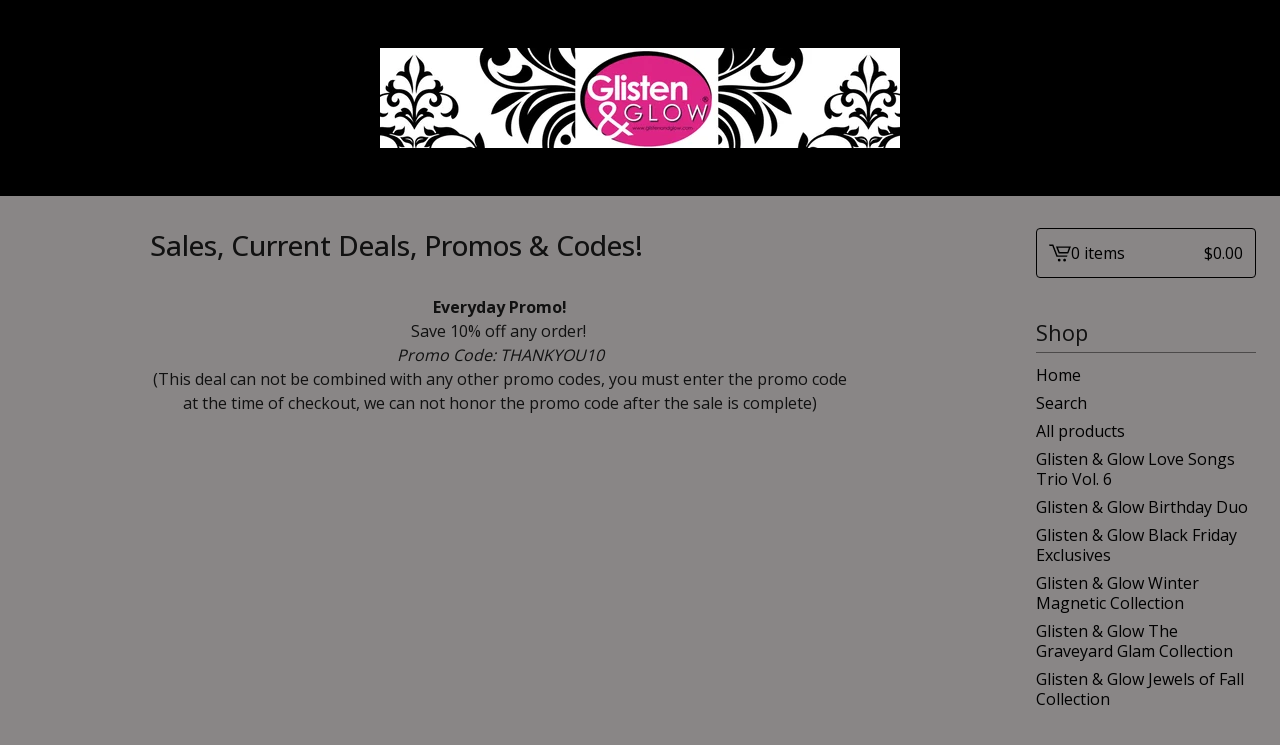

--- FILE ---
content_type: text/html; charset=utf-8
request_url: https://www.glistenandglow.com/sales-current-deals-promos-codes
body_size: 9008
content:









<!DOCTYPE html>
<html>
  <head>
    <title>Sales, Current Deals, Promos & Codes! | Glisten & Glow</title>
    <meta charset="utf-8">
    <meta name="viewport" content="width=device-width, initial-scale=1">
    <link href="/theme_stylesheets/240066342/1766842144/theme.css" media="screen" rel="stylesheet" type="text/css">
    <!-- Served from Big Cartel Storefront -->
<!-- Big Cartel generated meta tags -->
<meta name="generator" content="Big Cartel" />
<meta name="author" content="Glisten &amp; Glow" />
<meta name="description" content="Everyday Promo! Save 10% off any order!&nbsp; Promo Code: THANKYOU10 (This deal can not be combined with any other promo codes, you must enter the..." />
<meta name="referrer" content="strict-origin-when-cross-origin" />
<meta name="theme_name" content="Lunch Break" />
<meta name="theme_version" content="1.23.6" />
<meta property="og:type" content="website" />
<meta property="og:site_name" content="Glisten &amp; Glow" />
<meta property="og:title" content="Sales, Current Deals, Promos &amp; Codes!" />
<meta property="og:url" content="https://www.glistenandglow.com/sales-current-deals-promos-codes" />
<meta property="og:description" content="Everyday Promo! Save 10% off any order!&nbsp; Promo Code: THANKYOU10 (This deal can not be combined with any other promo codes, you must enter the..." />
<meta property="og:image" content="https://assets.bigcartel.com/account_images/1486477/G+_G+R+logo+small.png?auto=format&amp;fit=max&amp;h=1200&amp;w=1200" />
<meta property="og:image:secure_url" content="https://assets.bigcartel.com/account_images/1486477/G+_G+R+logo+small.png?auto=format&amp;fit=max&amp;h=1200&amp;w=1200" />
<meta name="twitter:card" content="summary_large_image" />
<meta name="twitter:title" content="Sales, Current Deals, Promos &amp; Codes!" />
<meta name="twitter:description" content="Everyday Promo! Save 10% off any order!&nbsp; Promo Code: THANKYOU10 (This deal can not be combined with any other promo codes, you must enter the..." />
<meta name="twitter:image" content="https://assets.bigcartel.com/account_images/1486477/G+_G+R+logo+small.png?auto=format&amp;fit=max&amp;h=1200&amp;w=1200" />
<!-- end of generated meta tags -->

<!-- Big Cartel generated link tags -->
<link rel="preconnect" href="https://fonts.googleapis.com" />
<link rel="preconnect" href="https://fonts.gstatic.com" crossorigin="true" />
<link rel="stylesheet" href="//fonts.googleapis.com/css?family=Open+Sans:300,400,500,700&amp;display=swap" type="text/css" title="Google Fonts" />
<link rel="canonical" href="https://www.glistenandglow.com/sales-current-deals-promos-codes" />
<link rel="alternate" href="https://www.glistenandglow.com/products.xml" type="application/rss+xml" title="Product Feed" />
<link rel="icon" href="/favicon.svg" type="image/svg+xml" />
<link rel="icon" href="/favicon.ico" type="image/x-icon" />
<link rel="apple-touch-icon" href="/apple-touch-icon.png" />
<!-- end of generated link tags -->

<!-- Big Cartel generated structured data -->
<script type="application/ld+json">
{"@context":"https://schema.org","@type":"BreadcrumbList","itemListElement":[{"@type":"ListItem","position":1,"name":"Home","item":"https://www.glistenandglow.com/"},{"@type":"ListItem","position":2,"name":"Sales, Current Deals, Promos \u0026 Codes!","item":"https://www.glistenandglow.com/sales-current-deals-promos-codes"}]}
</script>

<!-- end of generated structured data -->

<script>
  window.bigcartel = window.bigcartel || {};
  window.bigcartel = {
    ...window.bigcartel,
    ...{"account":{"id":681779,"host":"www.glistenandglow.com","bc_host":"glistenandglow.bigcartel.com","currency":"USD","country":{"code":"US","name":"United States"}},"theme":{"name":"Lunch Break","version":"1.23.6","colors":{"link_hover_color":"#0C0E0F","button_background_color":"#2305EF","primary_text_color":"#111111","background_color":"#898686","button_hover_background_color":"#FFFFFF","button_text_color":"#FFFFFF","link_text_color":"#111111"}},"checkout":{"payments_enabled":true,"stripe_publishable_key":"pk_live_51JF7rQB0JrR2dWzW3nqdk7UmM4vcV5937majZdX5yRdEGlNpeXjPdZF81EMq4wquHk5nKl26lKqRL1Ay7TJZCvbk00wy0xMCEW","paypal_merchant_id":"E4HZZDYDL3PLW"},"page":{"type":"custom"}}
  }
</script>
<script id="stripe-js" src="https://js.stripe.com/v3/" async></script>
<script async src="https://www.paypal.com/sdk/js?client-id=AbPSFDwkxJ_Pxau-Ek8nKIMWIanP8jhAdSXX5MbFoCq_VkpAHX7DZEbfTARicVRWOVUgeUt44lu7oHF-&merchant-id=E4HZZDYDL3PLW&currency=USD&components=messages,buttons" data-partner-attribution-id="BigCartel_SP_PPCP" data-namespace="PayPalSDK"></script>
<style type="text/css">.custom-page-content img, .custom-page .page-content img, .custom-content img, .custom_content img, .page.custom img, .custom-page img, .custom_page img, .custom .page_content img, .content .custom img, .custom #page_body img, .custom section.content img, .custom .main img { height: auto }</style>
<!-- Google Analytics Code -->
<script async src="https://www.googletagmanager.com/gtag/js?id=UA-37443036-1"></script>
<script>
  window.dataLayer = window.dataLayer || [];
  function gtag(){window.dataLayer.push(arguments);}
  gtag('js', new Date());

  gtag('config', 'UA-37443036-1', {
    'linker': {
      'domains': ['www.glistenandglow.com', 'glistenandglow.bigcartel.com', 'checkout.bigcartel.com']
    }
  });
</script>
<!-- End Google Analytics Code -->
<script type="text/javascript">
  var _bcaq = _bcaq || [];
  _bcaq.push(['_setUrl','stats1.bigcartel.com']);_bcaq.push(['_trackVisit','681779']);
  (function() {
    var bca = document.createElement('script'); bca.type = 'text/javascript'; bca.async = true;
    bca.src = '/stats.min.js';
    var s = document.getElementsByTagName('script')[0]; s.parentNode.insertBefore(bca, s);
  })();
</script>
<script src="/assets/currency-formatter-e6d2ec3fd19a4c813ec8b993b852eccecac4da727de1c7e1ecbf0a335278e93a.js"></script>
    <style type="text/css">.preload * { opacity: 0 } .transition-preload * { transition:none!important; }</style>
  
<style></style>
</head>
  <body id="sales-current-deals-promos-codes" class="sales-current-deals-promos-codes custom preload transition-preload" data-bc-page-type="custom">
    
    <div class="mobile_nav">
      <button class="open_menu" aria-label="Open Menu" aria-expanded="false" aria-controls="sidebar-navigation">
        <div class="hamburger-container">
          <span></span>
          <span></span>
          <span></span>
          <span></span>
        </div>
      </button>
      <a href="/cart" class="mobile_cart">
        <svg aria-hidden="true" fill="currentColor" class="cart_icon" xmlns="http://www.w3.org/2000/svg" height="20" width="20" viewBox="0 0 22 17" enable-background="new 0 0 22 17"><path d="M4.3 0h-4.3l.5 1.4h2.8l4.2 10.9h10.5l.5-1.4h-10zM6.9 1.9l2.8 7.1h9.5l2.8-7.1h-15.1zm11.4 5.7h-7.6l-1.7-4.3h10.9l-1.6 4.3z"/><circle cx="10.2" cy="15.6" r="1.4"/><circle cx="15.6" cy="15.6" r="1.4"/></svg>
        <span class="sr-only">View cart - </span><span class="cart_title">0 items</span>/<span class="cart_numbers"><span data-currency-amount="0" data-currency-code="USD"><span class="currency_sign">$</span>0.00</span></span>
      </a>
  	</div>
    <header class="logo" data-bc-hook="header">
  		<div class="inner-wrapper">
        <a href="/" title="Glisten &amp; Glow" class="store_header logo">
          
            
            
            
            
            
            <img
              alt="Glisten & Glow Home"
              class="store-image"
              data-logo-height="100"
              srcset="https://assets.bigcartel.com/theme_images/62392884/B1951192-ABA5-4E91-8E03-6A0DA7E91808.jpeg?auto=format&fit=max&h=100&w=600 1x, https://assets.bigcartel.com/theme_images/62392884/B1951192-ABA5-4E91-8E03-6A0DA7E91808.jpeg?auto=format&fit=max&h=200&w=1200 2x"
              src="https://assets.bigcartel.com/theme_images/62392884/B1951192-ABA5-4E91-8E03-6A0DA7E91808.jpeg?auto=format&fit=max&h=100&w=600"
            >
          
        </a>
      </div>
    </header>
    <div class="wrap right-sidebar">
      
        <main class="content" id="main">
          
            <div class="custom_content">
              <h1>Sales, Current Deals, Promos & Codes!</h1>
              <div class="custom-page-content"><p style="text-align: center;"><strong>Everyday Promo!</strong></p>
<p style="text-align: center;">Save 10% off any order!&nbsp;</p>
<p style="text-align: center;"><em>Promo Code: THANKYOU10</em></p>
<p style="text-align: center;">(This deal can not be combined with any other promo codes, you must enter the promo code at the time of checkout, we can not honor the promo code after the sale is complete)</p>
<p style="text-align: center;">&nbsp;</p></div>
            </div>
          
        </main>
      
      <aside class="sidebar-navigation" id="sidebar-navigation" aria-label="Main menu">
        <a href="/cart" class="side_cart">
          <span class="sr-only">View cart - </span>
          <svg aria-hidden="true" class="cart_icon" xmlns="http://www.w3.org/2000/svg" height="20" width="20" viewBox="0 0 22 17" enable-background="new 0 0 22 17"><path d="M4.3 0h-4.3l.5 1.4h2.8l4.2 10.9h10.5l.5-1.4h-10zM6.9 1.9l2.8 7.1h9.5l2.8-7.1h-15.1zm11.4 5.7h-7.6l-1.7-4.3h10.9l-1.6 4.3z"/><circle cx="10.2" cy="15.6" r="1.4"/><circle cx="15.6" cy="15.6" r="1.4"/></svg>
          <span class="cart_title">0 items</span>
          <span class="cart_numbers"><span data-currency-amount="0" data-currency-code="USD"><span class="currency_sign">$</span>0.00</span></span>
        </a>
        <nav>
          <div class="side_categories">
            <div class="nav_title">Shop</div>
            <ul>
              <li><a href="/">Home</a></li>
              
                <li>
                  <button class="button--open-search link" aria-haspopup="dialog" aria-controls="search-modal">
                    Search
                  </button>
                </li>
              
              
                <li><a href="/products">All products</a></li>
              
              
                
                  <li><a title="View Glisten &amp; Glow Love Songs Trio Vol. 6" href="/category/glisten-glow-love-songs-trio-vol-6">Glisten & Glow Love Songs Trio Vol. 6</a></li>
                
                  <li><a title="View Glisten &amp; Glow Birthday Duo" href="/category/glisten-glow-birthday-duo">Glisten & Glow Birthday Duo</a></li>
                
                  <li><a title="View Glisten &amp; Glow Black Friday Exclusives" href="/category/glisten-glow-black-friday-exclusives">Glisten & Glow Black Friday Exclusives</a></li>
                
                  <li><a title="View Glisten &amp; Glow Winter Magnetic Collection" href="/category/glisten-glow-winter-magnetic-collection">Glisten & Glow Winter Magnetic Collection</a></li>
                
                  <li><a title="View Glisten &amp; Glow The Graveyard Glam Collection" href="/category/glisten-glow-the-graveyard-glam-collection">Glisten & Glow The Graveyard Glam Collection</a></li>
                
                  <li><a title="View Glisten &amp; Glow Jewels of Fall Collection" href="/category/glisten-glow-jewels-of-fall-collection">Glisten & Glow Jewels of Fall Collection</a></li>
                
                  <li><a title="View Glisten &amp; Glow - The Hunting Wives Inspired Collection" href="/category/glisten-glow-the-hunting-wives-inspired-collection">Glisten & Glow - The Hunting Wives Inspired Collection</a></li>
                
                  <li><a title="View Glisten &amp; Glow PBE 2025 Exclusives - Overpours" href="/category/glisten-glow-pbe-2025-exclusives-overpours">Glisten & Glow PBE 2025 Exclusives - Overpours</a></li>
                
                  <li><a title="View Glisten  &amp; Glow The Flamingo Collection" href="/category/glisten-glow-the-flamingo-collection">Glisten  & Glow The Flamingo Collection</a></li>
                
                  <li><a title="View Glisten &amp; Glow Pool Party Collection" href="/category/glisten-glow-pool-party-collection">Glisten & Glow Pool Party Collection</a></li>
                
                  <li><a title="View Glisten &amp; Glow Sea Life Collection" href="/category/glisten-glow-sea-life-collection">Glisten & Glow Sea Life Collection</a></li>
                
                  <li><a title="View Various Facebook Group Customs" href="/category/various-facebook-group-customs">Various Facebook Group Customs</a></li>
                
                  <li><a title="View Lacquer2Lashes - La Tannya&#39;s Birthday Polishes" href="/category/lacquer2lashes-la-tannyas-birthday-polishes">Lacquer2Lashes - La Tannya's Birthday Polishes</a></li>
                
                  <li><a title="View Glisten &amp; Glow Animal Adventure Series" href="/category/glisten-glow-animal-adventure-series">Glisten & Glow Animal Adventure Series</a></li>
                
                  <li><a title="View Glisten &amp; Glow - 15 Year Anniversary Duo" href="/category/glisten-glow-15-year-anniversary-duo">Glisten & Glow - 15 Year Anniversary Duo</a></li>
                
                  <li><a title="View Glisten &amp; Glow Spring Cremes Quad" href="/category/glisten-glow-spring-cremes-quad">Glisten & Glow Spring Cremes Quad</a></li>
                
                  <li><a title="View Glisten &amp; Glow Meow &amp; Boop - Charity Polishes" href="/category/glisten-glow-meow-boop-charity-polishes">Glisten & Glow Meow & Boop - Charity Polishes</a></li>
                
                  <li><a title="View Glisten &amp; Glow - A Sea of Orange - Creme Connection" href="/category/glisten-glow-a-sea-of-orange-creme-connection">Glisten & Glow - A Sea of Orange - Creme Connection</a></li>
                
                  <li><a title="View Glisten &amp; Glow Love Songs Trio Vol. 5" href="/category/glisten-glow-love-songs-trio-vol-5">Glisten & Glow Love Songs Trio Vol. 5</a></li>
                
                  <li><a title="View Glisten &amp; Glow Turkey Time Trio" href="/category/glisten-glow-turkey-time-trio">Glisten & Glow Turkey Time Trio</a></li>
                
                  <li><a title="View Glisten &amp; Glow Here for the Boos Collection" href="/category/glisten-glow-here-for-the-boos-collection">Glisten & Glow Here for the Boos Collection</a></li>
                
                  <li><a title="View Glisten &amp; Glow Fall in Love with New England Collection" href="/category/glisten-glow-fall-in-love-with-new-england-collection">Glisten & Glow Fall in Love with New England Collection</a></li>
                
                  <li><a title="View Glisten &amp; Glow DaVinci&#39;s Duo" href="/category/glisten-glow-davinci-s-duo">Glisten & Glow DaVinci's Duo</a></li>
                
                  <li><a title="View Glisten &amp; Glow -The Moonlight Collection" href="/category/glisten-glow-the-moonlight-collection">Glisten & Glow -The Moonlight Collection</a></li>
                
                  <li><a title="View Glisten &amp; Glow - The Caticorns Quad " href="/category/glisten-glow-the-caticorns-quad">Glisten & Glow - The Caticorns Quad </a></li>
                
                  <li><a title="View Glisten &amp; Glow Sweets &amp; Treats Collection " href="/category/glisten-glow-sweets-treats-collection">Glisten & Glow Sweets & Treats Collection </a></li>
                
                  <li><a title="View Glisten &amp; Glow Iridescent Bags" href="/category/glisten-glow-iridescent-bags">Glisten & Glow Iridescent Bags</a></li>
                
                  <li><a title="View Glisten &amp; Glow - The Zodiac Collection" href="/category/glisten-glow-the-zodiac-collection">Glisten & Glow - The Zodiac Collection</a></li>
                
                  <li><a title="View Glisten &amp; Glow 14 Year Anniversary Collection" href="/category/glisten-glow-14-year-anniversary-collection">Glisten & Glow 14 Year Anniversary Collection</a></li>
                
                  <li><a title="View Glisten &amp; Glow St. Patrick&#39;s Day Trio" href="/category/glisten-glow-st-patrick-s-day-trio">Glisten & Glow St. Patrick's Day Trio</a></li>
                
                  <li><a title="View Glisten &amp; Glow Ode to Tumblers Collection" href="/category/glisten-glow-ode-to-tumblers-collection">Glisten & Glow Ode to Tumblers Collection</a></li>
                
                  <li><a title="View Last Call, Low Stock and ON SALE! " href="/category/last-call-low-stock-and-on-sale">Last Call, Low Stock and ON SALE! </a></li>
                
                  <li><a title="View Glisten &amp; Glow Love Songs Trio Vol. 4" href="/category/glisten-glow-love-songs-trio-vol-4">Glisten & Glow Love Songs Trio Vol. 4</a></li>
                
                  <li><a title="View Glisten &amp; Glow The Cold Season Collection aka The Chilly Collection " href="/category/glisten-glow-the-cold-season-collection-aka-the-chilly-collection">Glisten & Glow The Cold Season Collection aka The Chilly Collection </a></li>
                
                  <li><a title="View Glisten &amp; Glow Birthday Toppers Duo" href="/category/glisten-glow-birthday-toppers-duo">Glisten & Glow Birthday Toppers Duo</a></li>
                
                  <li><a title="View Glisten &amp; Glow The Sea Monsters Collection" href="/category/glisten-glow-the-sea-monsters-collection">Glisten & Glow The Sea Monsters Collection</a></li>
                
                  <li><a title="View Glisten &amp; Glow Merchandise" href="/category/glisten-glow-merchandise">Glisten & Glow Merchandise</a></li>
                
                  <li><a title="View Glisten &amp; Glow Build Your Own 4 Piece Bundle with Bag" href="/category/glisten-glow-build-your-own-4-piece-bundle-with-bag">Glisten & Glow Build Your Own 4 Piece Bundle with Bag</a></li>
                
                  <li><a title="View Glisten &amp; Glow Build Your Own 3 Piece Bundle with Bag" href="/category/glisten-glow-build-your-own-3-piece-bundle-with-bag">Glisten & Glow Build Your Own 3 Piece Bundle with Bag</a></li>
                
                  <li><a title="View Polish Pickup Mystery Polishes/Overpours" href="/category/polish-pickup-mystery-polishes-overpours">Polish Pickup Mystery Polishes/Overpours</a></li>
                
                  <li><a title="View Glisten &amp; Glow Top Coat" href="/category/glisten-glow-top-coat">Glisten & Glow Top Coat</a></li>
                
                  <li><a title="View Glisten &amp; Glow Base Coat" href="/category/glisten-glow-base-coat">Glisten & Glow Base Coat</a></li>
                
                  <li><a title="View Glisten &amp; Glow Glitter Grabber" href="/category/glisten-glow-glitter-grabber">Glisten & Glow Glitter Grabber</a></li>
                
                  <li><a title="View Glisten &amp; Glow  Matte Top Coat" href="/category/glisten-glow-matte-top-coat">Glisten & Glow  Matte Top Coat</a></li>
                
                  <li><a title="View Glisten &amp; Glow Ridge Filling Base Coat" href="/category/glisten-glow-ridge-filling-base-coat">Glisten & Glow Ridge Filling Base Coat</a></li>
                
                  <li><a title="View Glisten &amp; Glow Nail Care Refills" href="/category/glisten-glow-nail-care-refills">Glisten & Glow Nail Care Refills</a></li>
                
                  <li><a title="View Glisten &amp; Glow Restore + Thin" href="/category/glisten-glow-restore-thin">Glisten & Glow Restore + Thin</a></li>
                
                  <li><a title="View Glisten &amp; Glow Dry + Prep" href="/category/glisten-glow-dry-prep">Glisten & Glow Dry + Prep</a></li>
                
                  <li><a title="View CTRL-ALT-DEL Latex Barrier" href="/category/ctrl-alt-del-latex-barrier">CTRL-ALT-DEL Latex Barrier</a></li>
                
                  <li><a title="View Cuticle Oil Pens &amp; Bottles" href="/category/cuticle-oil-pens-bottles">Cuticle Oil Pens & Bottles</a></li>
                
                  <li><a title="View Clear Watermarble" href="/category/clear-watermarble">Clear Watermarble</a></li>
                
                  <li><a title="View Cuticle Remover" href="/category/cuticle-remover">Cuticle Remover</a></li>
                
                  <li><a title="View Nail Care" href="/category/nail-care">Nail Care</a></li>
                
                  <li><a title="View Leo &amp; Co. Products" href="/category/leo-co-products">Leo & Co. Products</a></li>
                
                  <li><a title="View PPU Mystery Bag" href="/category/ppu-mystery-bag">PPU Mystery Bag</a></li>
                
                  <li><a title="View Color Family: Red" href="/category/color-family-red">Color Family: Red</a></li>
                
                  <li><a title="View Color Family: Orange" href="/category/color-family-orange">Color Family: Orange</a></li>
                
                  <li><a title="View Color Family: Yellow" href="/category/color-family-yellow">Color Family: Yellow</a></li>
                
                  <li><a title="View Color Family: Green" href="/category/color-family-green">Color Family: Green</a></li>
                
                  <li><a title="View Color Family: Blue" href="/category/color-family-blue">Color Family: Blue</a></li>
                
                  <li><a title="View Color Family: Purple" href="/category/color-family-purple">Color Family: Purple</a></li>
                
                  <li><a title="View Color Family: Pink" href="/category/color-family-pink">Color Family: Pink</a></li>
                
                  <li><a title="View Color Family: Black, White and Gray" href="/category/color-family-black-white-and-gray">Color Family: Black, White and Gray</a></li>
                
                  <li><a title="View Color Family: Silver, Gold, Copper, Rose Gold" href="/category/color-family-silver-gold-copper-rose-gold">Color Family: Silver, Gold, Copper, Rose Gold</a></li>
                
                  <li><a title="View Color Family: Brown/Tan" href="/category/color-family-brown-tan">Color Family: Brown/Tan</a></li>
                
                  <li><a title="View Glisten &amp; Glow Whipped Soap Sugar Scrub" href="/category/glisten-glow-whipped-soap-sugar-scrub">Glisten & Glow Whipped Soap Sugar Scrub</a></li>
                
                  <li><a title="View Hand + Nail Nutrition (lotion)" href="/category/hand-nail-nutrition-lotion">Hand + Nail Nutrition (lotion)</a></li>
                
                  <li><a title="View Premium Nail Polish Brushes /Replacement Brushes and Caps" href="/category/premium-nail-polish-brushes-replacement-brushes-and-caps">Premium Nail Polish Brushes /Replacement Brushes and Caps</a></li>
                
                  <li><a title="View Glisten &amp; Glow Coloring Book" href="/category/glisten-glow-coloring-book">Glisten & Glow Coloring Book</a></li>
                
                  <li><a title="View Finish: Creme Polish" href="/category/finish-creme-polish">Finish: Creme Polish</a></li>
                
                  <li><a title="View Finish: Crellie Polish" href="/category/finish-crellie-polish">Finish: Crellie Polish</a></li>
                
                  <li><a title="View Finish: Glitter Polish" href="/category/finish-glitter-polish">Finish: Glitter Polish</a></li>
                
                  <li><a title="View Finish: Holographic Flakies" href="/category/finish-holographic-flakies">Finish: Holographic Flakies</a></li>
                
                  <li><a title="View Finish: Holographic Polish" href="/category/finish-holographic-polish">Finish: Holographic Polish</a></li>
                
                  <li><a title="View Finish- Iridescent Flakies Polish" href="/category/finish-iridescent-flakies-polish">Finish- Iridescent Flakies Polish</a></li>
                
                  <li><a title="View Finish: Jellie Polish" href="/category/finish-jellie-polish">Finish: Jellie Polish</a></li>
                
                  <li><a title="View Finish: Magnetic Polish" href="/category/finish-magnetic-polish">Finish: Magnetic Polish</a></li>
                
                  <li><a title="View Finish: Metallic Flakes Polish" href="/category/finish-metallic-flakes-polish">Finish: Metallic Flakes Polish</a></li>
                
                  <li><a title="View Finish: Multi Chrome Polish" href="/category/finish-multi-chrome-polish">Finish: Multi Chrome Polish</a></li>
                
                  <li><a title="View Finish: Neon Polish (Blacklight Reactive)" href="/category/finish-neon-polish-blacklight-reactive">Finish: Neon Polish (Blacklight Reactive)</a></li>
                
                  <li><a title="View Finish: Reflective Glitter Polish" href="/category/finish-reflective-glitter-polish">Finish: Reflective Glitter Polish</a></li>
                
                  <li><a title="View Finish: UCC Flakes (color shifting)" href="/category/finish-ucc-flakes-color-shifting">Finish: UCC Flakes (color shifting)</a></li>
                
                  <li><a title="View Finish: Shimmer Polish" href="/category/finish-shimmer-polish">Finish: Shimmer Polish</a></li>
                
                  <li><a title="View Nail Art Tools/Brushes/Dotting Tools" href="/category/nail-art-tools-brushes-dotting-tools">Nail Art Tools/Brushes/Dotting Tools</a></li>
                
                  <li><a title="View Glisten &amp; Glow Cuticle Pusher" href="/category/glisten-glow-cuticle-pusher">Glisten & Glow Cuticle Pusher</a></li>
                
              
            </ul>
          </div>
          
          
          
            
              
                <div class="side_pages">
                  <div class="nav_title">Top-selling</div>
                  <ul>
                    
                      <li><a title="View  Premium Rounded Tip Flat Nail Polish Brush/Replacement Brushes and Caps" href="/product/premium-rounded-tip-flat-nail-polish-brush"> Premium Rounded Tip Flat Nail Polish Brush/Replacement Brushes and Caps</a></li>
                    
                      <li><a title="View Glisten &amp; Glow Top Coat (clear, shiny and fast drying)" href="/product/glisten-glow-top-coat">Glisten & Glow Top Coat (clear, shiny and fast drying)</a></li>
                    
                      <li><a title="View Cuticle Oil Pen (Twist with Brush Tip Applicator)" href="/product/cuticle-oil-pen-click-pen-with-brush-tip-applicator">Cuticle Oil Pen (Twist with Brush Tip Applicator)</a></li>
                    
                      <li><a title="View Glisten &amp; Glow - Restore + Thin" href="/product/glisten-glow-restore-thin">Glisten & Glow - Restore + Thin</a></li>
                    
                      <li><a title="View Glisten &amp; Glow Top Coat (2 oz. Refill +.50 oz)  (clear, shiny and fast drying)" href="/product/glisten-glow-top-coat-2-oz-refill-50-oz-clear-shiny-and-fast-drying">Glisten & Glow Top Coat (2 oz. Refill +.50 oz)  (clear, shiny and fast drying)</a></li>
                    
                  </ul>
                </div>
              
            
          

          
          

          
            <div class="side_pages">
              <div class="nav_title">More</div>
              <ul>
                
                  
                    <li><a title="View FAQ&#39;s &amp; Other Info!" href="/processing-shipping-policy">FAQ's & Other Info!</a></li>
                  
                    <li><a title="View Fragrance Descriptions for Cuticle Oil/Cuticle Remover (if available)" href="/fragrance-descriptions-for-cuticle-oil-cuticle-remover-if-available">Fragrance Descriptions for Cuticle Oil/Cuticle Remover (if available)</a></li>
                  
                    <li><a title="View Sales, Current Deals, Promos &amp; Codes!" href="/sales-current-deals-promos-codes">Sales, Current Deals, Promos & Codes!</a></li>
                  
                    <li><a title="View Nail Tech Tricks and Tips" href="/nail-tech-tricks-and-tips">Nail Tech Tricks and Tips</a></li>
                  
                
                
                
                  <li><a href="/contact">Contact</a></li>
                
                
                  <li><a href="http://www.glistenandglow.com">Back to site</a></li>
                
                
              </ul>
            </div>
          

          
        </nav>
      </aside>
      

    
      
      
      
      
    
    
    </div>
    <footer role="contentinfo" data-bc-hook="footer">
      <div class="inner-wrapper">
        

        
          
            <nav aria-label="Social links">
              <ul class="social_icons">
                
                  <li><a href="http://instagram.com/glistenandglow1" title="Instagram"><svg class="instagram-icon" height="36" width="36" aria-hidden="true" focusable="false" role="img" xmlns="http://www.w3.org/2000/svg" viewBox="0 0 512 512"><path fill="currentColor" d="M256 45.39c67.27 0 75.23.26 101.8 1.47 24.56 1.12 37.9 5.22 46.78 8.67a78 78 0 0129 18.85 78 78 0 0118.85 29c3.45 8.88 7.55 22.22 8.67 46.78 1.21 26.57 1.47 34.53 1.47 101.8s-.26 75.23-1.47 101.8c-1.12 24.56-5.22 37.9-8.67 46.78a83.51 83.51 0 01-47.81 47.81c-8.88 3.45-22.22 7.55-46.78 8.67-26.56 1.21-34.53 1.47-101.8 1.47s-75.24-.26-101.8-1.47c-24.56-1.12-37.9-5.22-46.78-8.67a78 78 0 01-29-18.85 78 78 0 01-18.85-29c-3.45-8.88-7.55-22.22-8.67-46.78-1.21-26.57-1.47-34.53-1.47-101.8s.26-75.23 1.47-101.8c1.12-24.56 5.22-37.9 8.67-46.78a78 78 0 0118.85-29 78 78 0 0129-18.85c8.88-3.45 22.22-7.55 46.78-8.67 26.57-1.21 34.53-1.47 101.8-1.47m0-45.39c-68.42 0-77 .29-103.87 1.52S102.92 7 86.92 13.22a123.68 123.68 0 00-44.64 29.06 123.68 123.68 0 00-29.06 44.64c-6.22 16-10.48 34.34-11.7 61.15S0 183.5 0 256s.29 77 1.52 103.87 5.48 45.13 11.7 61.13a123.68 123.68 0 0029.06 44.62 123.52 123.52 0 0044.64 29.07c16 6.23 34.34 10.49 61.15 11.71s35.45 1.52 103.87 1.52 77-.29 103.87-1.52 45.11-5.48 61.11-11.71a128.74 128.74 0 0073.69-73.69c6.23-16 10.49-34.34 11.71-61.15s1.52-35.45 1.52-103.87-.29-77-1.52-103.87-5.48-45.11-11.71-61.11a123.52 123.52 0 00-29.05-44.62 123.68 123.68 0 00-44.64-29.08c-16-6.22-34.34-10.48-61.15-11.7S320.34 0 251.92 0z"/><path fill="currentColor" d="M251.92 122.56a129.36 129.36 0 10129.36 129.36 129.35 129.35 0 00-129.36-129.36zm0 213.36a84 84 0 1184-84 84 84 0 01-84 84z"/><circle fill="currentColor" cx="386.4" cy="117.44" r="30.23"/></svg></a></li>
                

                

                

                

                

                

                
                  <li><a href="https://www.facebook.com/groups/240068879807751" title="Facebook"><svg class="facebook-icon" height="36" width="36" aria-hidden="true" focusable="false" role="img" xmlns="http://www.w3.org/2000/svg" viewBox="0 0 320 512"><path fill="currentColor" d="M80 299v213h116V299h87l18-97H196v-35c0-52 20-72 73-72l37 2V8c-15-4-50-8-70-8C129 0 80 51 80 159v43H14v97h66z"/></svg></a></li>
                

                

                

                

                

                

                

                

                

                

                

                
              </ul>
            </nav>
          
        
        
        
      </div>
    </footer>
    
      <div id="search-modal" role="dialog" aria-modal="true" aria-hidden="true">
        <div class="modal-content">
          <div class="modal-content--inner">
            <div class="wrapper">
              <button class="close-modal" aria-label="Close search dialog" data-dismiss="modal" type="button">
                <svg aria-hidden="true" fill="currentColor" xmlns="http://www.w3.org/2000/svg" viewBox="0 0 14.1 14.1" enable-background="new 0 0 14.1 14.1"><path d="M14.1 1.1l-1.1-1.1-6 6-5.9-6-1.1 1.1 6 5.9-6 6 1.1 1.1 5.9-6 6 6 1.1-1.1-6-6z"/></svg>
              </button>
              <form class="search-form" name="search" action="/products" method="get" accept-charset="utf8" role="search">
                <input type="hidden" name="utf8" value='✓'>
                <label for="desktop-search">Search</label>
                <input class="search-input" id="desktop-search" name="search" type="search" autocomplete="off" />
                <button type="submit" class="button search-button" aria-label="Submit search form">
                  <svg aria-hidden="true" class="search-icon" xmlns="http://www.w3.org/2000/svg" width="16" height="16" viewBox="0 0 16 16"><path d="M15.707 14.293l-3.112-3.092-.006-.004c.882-1.197 1.411-2.597 1.411-4.197 0-3.859-3.141-7-7-7s-7 3.1-7 7 3.141 7 7 7c1.575 0 3.025-.529 4.196-1.41v.006l3.093 3.111c.199.193.411.293.711.293s.512-.098.707-.293c.391-.407.393-1.007-.007-1.414zm-8.707-2.293c-2.757 0-5-2.243-5-5s2.243-5 5-5 5 2.2 5 5-2.243 5-5 5z"/></svg>
                </button>
              </form>
            </div>
          </div>
        </div>
      </div>
    
    
    <script>
      const themeFeatures = {
        optIns: [],
        optOuts: [],
      };
      const themeOptions = {
        showSoldOutOptions: true,
        showLowInventoryMessages: true,
        lowInventoryMessage: "Limited quantities available",
        almostSoldOutMessage: "Only a few left!",
        desktopProductPageImages: 'carousel',
        mobileProductPageImages: 'show-thumbnails',
        productImageZoom: true,
        homepageSlideshowAutoplay: true,
        homepageSlideshowSpeed: 4000,
        homepageSlideshowTransition: "slide",
        homepageSlideshowLink: "",
        showBnplMessaging: true && !themeFeatures.optOuts.includes("theme_bnpl_messaging"),
        homeFeaturedVideoUrl: "https://youtu.be/1ST49WmKOzs?si=FXAWjJD9nU2OjP0A",
        homeFeaturedVideoSize: "medium",
        homeFeaturedVideoBorder: "rounded",
      };
      const themeColors = {
        primaryTextColor: '#111111',
        textColor: '#111111',
        backgroundColor: '#898686',
      };
      const themeTranslations = {
        cart: {
          shareThisCartLinkCopySuccess: "Link copied!"
        }
      };
    </script>
    
    <script src="//cdnjs.cloudflare.com/ajax/libs/jquery/3.7.1/jquery.min.js"></script>
    <script src="https://assets.bigcartel.com/api/6/api.usd.js?v=1"></script>
    <script type="text/javascript">
      window.bigcartel = window.bigcartel || {};
      window.bigcartel.account = window.bigcartel.account || {};
      window.bigcartel.account.currency = window.bigcartel.account.currency || "USD";
      window.bigcartel.account.moneyFormat = "sign";
    </script>
    <script src="https://assets.bigcartel.com/theme_assets/100/1.23.6/theme.js?v=1"></script>
    
  

<!-- // BEGIN // Fera.ai Integration Code (Auto) -->
<script type="application/javascript">
  window.fera = window.fera || [];
  (function(){
    const storeDomain = "www.glistenandglow.com";
    const baseCdnUrl = `https://cdn.fera.ai/js/v3/`;
    window.fera.push("configure", { api_key: storeDomain });
    if (!document.querySelector('#fera_css')) {
      const element = document.createElement('link');element.href = `${ baseCdnUrl }fera.css`;element.id = "fera_css";element.rel = 'stylesheet';document.head.prepend(element);
    }
    if (!(window.fera && !Array.isArray(window.fera)) && !document.querySelector('#fera_js')) {
      const element = document.createElement('script');element.src = `${ baseCdnUrl }fera.js`;element.id = "fera_js";element.async = true; document.body.append(element);
    }
  })();
</script>
<!-- // END // Fera.ai Integration Code (Auto) // -->
<script data-brand-id="68d7fe1f7155333203e3edb1" id="omnisendJS" src="https://bigcartel.omnisend.com/storefront.js" async></script>
<script defer src="https://static.cloudflareinsights.com/beacon.min.js/vcd15cbe7772f49c399c6a5babf22c1241717689176015" integrity="sha512-ZpsOmlRQV6y907TI0dKBHq9Md29nnaEIPlkf84rnaERnq6zvWvPUqr2ft8M1aS28oN72PdrCzSjY4U6VaAw1EQ==" data-cf-beacon='{"rayId":"9c836a45aa4f1330","version":"2025.9.1","serverTiming":{"name":{"cfExtPri":true,"cfEdge":true,"cfOrigin":true,"cfL4":true,"cfSpeedBrain":true,"cfCacheStatus":true}},"token":"44d6648085c9451aa740849b0372227e","b":1}' crossorigin="anonymous"></script>
</body>
</html>
